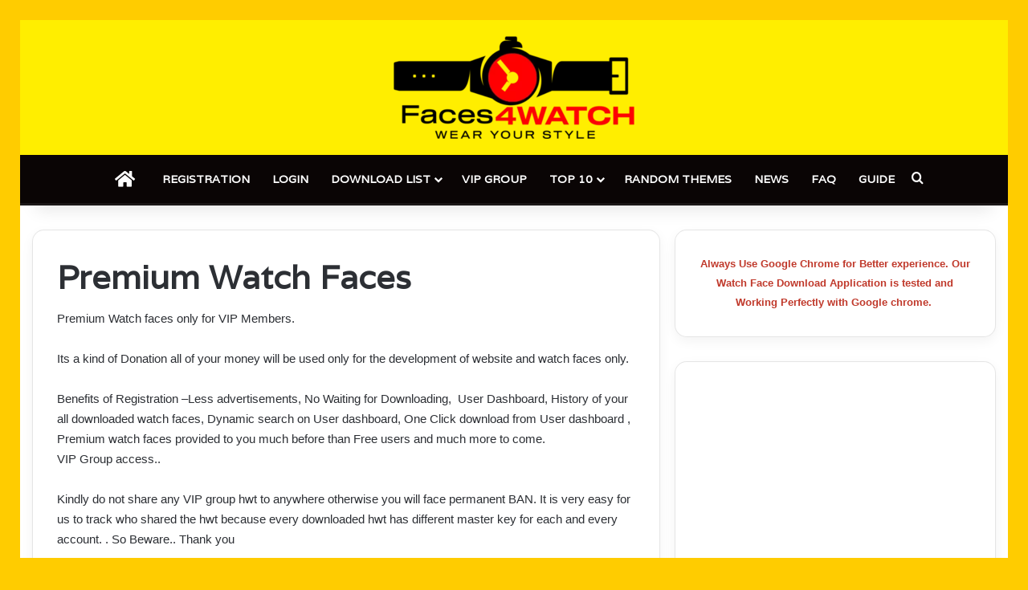

--- FILE ---
content_type: text/html; charset=utf-8
request_url: https://www.google.com/recaptcha/api2/aframe
body_size: 116
content:
<!DOCTYPE HTML><html><head><meta http-equiv="content-type" content="text/html; charset=UTF-8"></head><body><script nonce="2cN9RMVHkTjOQr1jOnKwGQ">/** Anti-fraud and anti-abuse applications only. See google.com/recaptcha */ try{var clients={'sodar':'https://pagead2.googlesyndication.com/pagead/sodar?'};window.addEventListener("message",function(a){try{if(a.source===window.parent){var b=JSON.parse(a.data);var c=clients[b['id']];if(c){var d=document.createElement('img');d.src=c+b['params']+'&rc='+(localStorage.getItem("rc::a")?sessionStorage.getItem("rc::b"):"");window.document.body.appendChild(d);sessionStorage.setItem("rc::e",parseInt(sessionStorage.getItem("rc::e")||0)+1);localStorage.setItem("rc::h",'1769357389985');}}}catch(b){}});window.parent.postMessage("_grecaptcha_ready", "*");}catch(b){}</script></body></html>